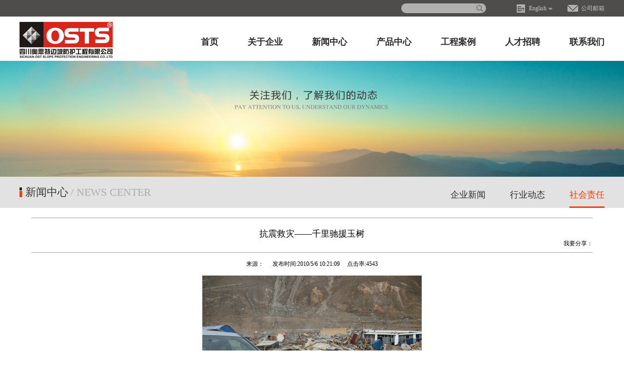

--- FILE ---
content_type: text/html; charset=utf-8
request_url: http://ostbp.com/newshow.aspx?mid=329&&id=10
body_size: 6716
content:

<!DOCTYPE html>
<html>

<script type="text/javascript">
        var url = window.location.href;
        if (url.indexOf("https") < 0) {
       url = url.replace("http:", "https:");
        window.location.replace(url);
        }
</script>

<head><meta charset="utf-8" /><meta http-equiv="X-UA-Compatible" content="IE=edge" /><meta name="viewport" content="width=device-width, initial-scale=1, maximum-scale=1, user-scalable=no" /><title>
	新闻中心 - 边坡防护工程、边坡防护网、柔性防护网、被动防护网、主动防护网、引导消能网-四川奥思特边坡防护工程有限公司【官网】
</title><meta name="renderer" content="webkit" /><meta http-equiv="Cache-Control" content="no-siteapp" /><meta name="mobile-web-app-capable" content="yes" /><meta name="apple-mobile-web-app-capable" content="yes" /><meta name="apple-mobile-web-app-status-bar-style" content="black" /><meta name="format-detection" content="telphone=no, email=no" />

     <meta name="keywords" content="四川奥思特边坡防护工程有限公司【官网】-边坡防护网-被动防护网-边坡防护-柔性防护网-帘式网-钢丝绳网-边坡防护工程行业领军企业" />
    <meta name="description" content="四川奥思特边坡防护工程有限公司是集边坡柔性防护产品设计开发、生产制造、地质勘察、咨询和施工安装为一体的高新技术企业。公司坚持以科研创新推动行业进步为己任，紧盯国际最新科技，研发了引导防护网、被动防护网、主动防护网、柔性棚洞、柔性格栅网和防风、防雪、防沙格栅等系列边坡防护产品。" />
<link type="text/css" rel="stylesheet" href="css/style.css" />
<script type="text/javascript" src="js/jquery.min.js"></script>
<script type="text/javascript" src="js/jquery.SuperSlide.2.1.1.js"></script>
<script type="text/javascript" src="js/scrollbar.js"></script>
    <script type="text/javascript" src="js/jquery.flexslider-min.js"></script>
    <script src="js/jquery.media.js"></script>
 <script type="text/javascript">



        //首页导航
        $(function () {
            $(".mainlevel:has(div)").hover(function () {
                $(this).children("div").stop(true, true).slideDown(300)
            }, function () {
                $(this).children("div").stop(true, true).slideUp(1)
            });
            $(".mainlevel li:has(div)").hover(function () {
                $(this).children("div").stop(true, true).slideDown(1)
            }, function () {
                $(this).children("div").stop(true, true).slideUp(1)
            });
});
window.onload=function(){
var type = navigator.userAgent.match(/.*Mobile.*/)?"phone":"pc";
if(type!="pc"){
$(".detailcontent").css({"width": "100%"});
$(".detailcontent img").css({"width": "100%"});
}else{
$(".detailcontent").css({"margin":"auto"});
$(".detailcontent img").css({"margin": "auto"});

//$(".detailcontent").css({"width":"700px"});
//$(".detailcontent img").css({"max-width": "700px"});

}}
</script>
<!-- ostbp.com Baidu tongji analytics --> 


<script charset="UTF-8" id="LA_COLLECT" src="//sdk.51.la/js-sdk-pro.min.js"></script>
<script>LA.init({id: "JjDN8dcRkcOr7kUN",ck: "JjDN8dcRkcOr7kUN"})</script>


</head>

<body>

<!--top-->
<div class="site">
	<div class="site-top">
		<div class="inner clearfix">
			<div class="fr clearfix">
				<div class="search fl">
                    <form action="news.aspx?mid=288" method="post">
                        <input type="text" name="key" class="inpt fl">
					<input type="submit" class="sbtn" value="">
                    </form>
					
				</div>
				<ul class="set fl clearfix">
					<li>
						<div class="language">
							<div class="selected-language en"> <a  href="http://en.ostbp.com/">English</a> <span class="down-arrow"></span> </div>
							<div class="site-language"> <a href="index.aspx" class="zh">简体中文</a> </div>
						</div>
					</li>
					<li><a href="ostemail.html"  class="email">公司邮箱</a></li>
				</ul>
			</div>
		</div>
	</div>
	<div class="site-head">
		<div class="inner clearfix">
			<div class="logo fl"><a href="index.aspx"><img src="images/logo.jpg"></a></div>
			<ul class="nav fr clearfix">
				<li class="mainlevel"><a href="index.aspx">首页</a></li>
				<li class="mainlevel"><a href="about.aspx?mid=295">关于企业</a>
<div id="sub_02">
                        <ul>
                            
                                    <li style="padding:0px;"> <a class="fa"  style="font-weight:normal " href="about.aspx?mid=295">企业介绍</a></li>
                                
                                    <li style="padding:0px;"> <a class="fa"  style="font-weight:normal " href="about.aspx?mid=296">组织机构</a></li>
                                
                                    <li style="padding:0px;"> <a class="fa"  style="font-weight:normal " href="about.aspx?mid=297">大事记</a></li>
                                
                                    <li style="padding:0px;"> <a class="fa"  style="font-weight:normal " href="about.aspx?mid=298">公司文化</a></li>
                                
                        </ul>	
                    </div></li>
				<li class="mainlevel"><a href="news.aspx?mid=288">新闻中心</a>
 <div id="Div1">
                        <ul>
                            
                                    <li style="padding:0px;"><a class="fa"  style="font-weight:normal "  href="news.aspx?mid=288">企业新闻</a></li>
                                
                                    <li style="padding:0px;"><a class="fa"  style="font-weight:normal "  href="news.aspx?mid=289">行业动态</a></li>
                                
                                    <li style="padding:0px;"><a class="fa"  style="font-weight:normal "  href="news.aspx?mid=329">社会责任</a></li>
                                
                        </ul>	
                    </div></li>
				<li class="mainlevel"><a href="product.aspx?mid=290">产品中心</a>
<div id='Div2'><ul> <li style='padding:0px;'><a class='fa' style='font-weight:normal' href='product.aspx?mid=290&&sid=3'>引导防护系统</a><div style='margin-left: 136px; display: none; top: 0;'><ul style='width:200px;height:300px;background-color:white'> <li style='padding:0px;width:300px;text-align:left'><a class='ta' style='font-weight:normal' href='productshow.aspx?mid=290&&sid=3&&tsid=8&&id=34'>覆盖式引导防护系统</a> <li style='padding:0px;width:300px;text-align:left'><a class='ta' style='font-weight:normal' href='productshow.aspx?mid=290&&sid=3&&tsid=7&&id=35'>张口式引导防护系统</a></ul></div></li> <li style='padding:0px;'><a class='fa' style='font-weight:normal' href='product.aspx?mid=290&&sid=4'>拦截系统</a><div style='margin-left: 136px; display: none; top: 0;'><ul style='width:200px;height:300px;background-color:white'> <li style='padding:0px;width:300px;text-align:left'><a class='ta' style='font-weight:normal' href='productshow.aspx?mid=290&&sid=4&&tsid=11&&id=36'>被动防护系统</a> <li style='padding:0px;width:300px;text-align:left'><a class='ta' style='font-weight:normal' href='productshow.aspx?mid=290&&sid=4&&tsid=15&&id=37'>泥石流防护网</a> <li style='padding:0px;width:300px;text-align:left'><a class='ta' style='font-weight:normal' href='productshow.aspx?mid=290&&sid=4&&tsid=9&&id=38'>柔性格栅网</a> <li style='padding:0px;width:300px;text-align:left'><a class='ta' style='font-weight:normal' href='productshow.aspx?mid=290&&sid=4&&tsid=14&&id=39'>柔性棚洞</a></ul></div></li> <li style='padding:0px;'><a class='fa' style='font-weight:normal' href='product.aspx?mid=290&&sid=5'>加固系统</a><div style='margin-left: 136px; display: none; top: 0;'><ul style='width:200px;height:300px;background-color:white'> <li style='padding:0px;width:300px;text-align:left'><a class='ta' style='font-weight:normal' href='productshow.aspx?mid=290&&sid=5&&tsid=12&&id=30'>主动防护系统</a></ul></div></li> <li style='padding:0px;'><a class='fa' style='font-weight:normal' href='product.aspx?mid=290&&sid=6'>护栏系统</a><div style='margin-left: 136px; display: none; top: 0;'><ul style='width:200px;height:300px;background-color:white'> <li style='padding:0px;width:300px;text-align:left'><a class='ta' style='font-weight:normal' href='productshow.aspx?mid=290&&sid=6&&tsid=17&&id=31'>动物保护栏栅</a> <li style='padding:0px;width:300px;text-align:left'><a class='ta' style='font-weight:normal' href='productshow.aspx?mid=290&&sid=6&&tsid=19&&id=32'>防风防沙防雪格栅</a> <li style='padding:0px;width:300px;text-align:left'><a class='ta' style='font-weight:normal' href='productshow.aspx?mid=290&&sid=6&&tsid=18&&id=33'>飞禽保护格栅</a></ul></div></li> <li style='padding:0px;'><a class='fa' style='font-weight:normal' href='product.aspx?mid=290&&sid=20'>落石勘察</a></li></ul></div></li>
				<li class="mainlevel"><a href="project.aspx?mid=299">工程案例</a>
<div id="Div3">
                        <ul>
                            
                                    <li style="padding:0px;"><a class="fa"  style="font-weight:normal "  href="project.aspx?mid=299">案例中心</a></li>
                                
                        </ul>	
                    </div></li>
				<li class="mainlevel"><a href="recruit.aspx?mid=309">人才招聘</a>
<div id="Div4">
                        <ul>
                            
                                    <li style="padding:0px;"><a class="fa"  style="font-weight:normal "  href="recruit.aspx?mid=309">人才理念</a></li>
                                
                                    <li style="padding:0px;"><a class="fa"  style="font-weight:normal "  href="recruit.aspx?mid=310">人才培养</a></li>
                                
                                    <li style="padding:0px;"><a class="fa"  style="font-weight:normal "  href="recruit.aspx?mid=311">招聘通知</a></li>
                                
                        </ul>	
                    </div></li>
				<li class="mainlevel"><a href="contact.aspx?mid=303">联系我们</a>
<!-- <div id="Div5">
                        <ul>
                            
                        </ul>	
                    </div>--!>
</li>
			</ul>
            <div class="m_nav">
				<div class="m_navBtn"><span class="burger burger-1 trans"></span><span class="burger burger-2 trans-fast"></span><span class="burger burger-3 trans"></span></div>
				<div class="m_navList" >
					<ul>
						<li><a href="index.aspx" class="menu_a">首页</a>
								
						</li>
				<li><a  class="menu_a">关于企业</a>
                    <div class="menu_b" style="display:none;">
							  
                                        <a href="about.aspx?mid=295">>企业介绍</a>
                                    
                                        <a href="about.aspx?mid=296">>组织机构</a>
                                    
                                        <a href="about.aspx?mid=297">>大事记</a>
                                    
                                        <a href="about.aspx?mid=298">>公司文化</a>
                                    
							 </div>
				</li>
				<li><a  class="menu_a">新闻中心</a>
                    <div class="menu_b" style="display:none;">
							  
                                       <a href="news.aspx?mid=288">>企业新闻</a>
                                    
                                       <a href="news.aspx?mid=289">>行业动态</a>
                                    
                                       <a href="news.aspx?mid=329"class='active'>>社会责任</a>
                                    
							 </div>
				</li>
				<li><a  class="menu_a">产品服务</a>
                    <div class="menu_b" style="display:none;">
							  
                                        <a href="product.aspx?mid=290&&sid=8">>覆盖式引导防护系统</a>
                                    
                                        <a href="product.aspx?mid=290&&sid=11">>被动防护系统</a>
                                    
                                        <a href="product.aspx?mid=290&&sid=12">>主动防护系统</a>
                                    
                                        <a href="product.aspx?mid=290&&sid=17">>动物保护栏栅</a>
                                    
                                        <a href="product.aspx?mid=290&&sid=7">>张口式引导防护系统</a>
                                    
                                        <a href="product.aspx?mid=290&&sid=15">>泥石流防护网</a>
                                    
                                        <a href="product.aspx?mid=290&&sid=19">>防风防沙防雪格栅</a>
                                    
                                        <a href="product.aspx?mid=290&&sid=18">>飞禽保护格栅</a>
                                    
                                        <a href="product.aspx?mid=290&&sid=9">>柔性格栅网</a>
                                    
                                        <a href="product.aspx?mid=290&&sid=14">>柔性棚洞</a>
                                    
							 </div>
				</li>
				<li><a  class="menu_a">工程案例</a>
                    <div class="menu_b" style="display:none;">
							  
                                        <a href="project.aspx?mid=299">>案例中心</a>
                                    
							 </div>
				</li>
				<li><a  class="menu_a">人才招聘</a>
                    <div class="menu_b" style="display:none;">
							  
                                        <a href="recruit.aspx?mid=309">>人才理念</a>
                                    
                                        <a href="recruit.aspx?mid=310">>人才培养</a>
                                    
                                        <a href="recruit.aspx?mid=311">>招聘通知</a>
                                    
							 </div>
				</li>
				<li><a class="menu_a">联系我们</a>
                    <div class="menu_b" style="display:none;">
							  
                                        <a href="contact.aspx?mid=303">>在线留言</a>
                                    
                                        <a href="contact.aspx?mid=338">>招商加盟</a>
                                    
							 </div>
				</li>
					</ul>
				</div>
		
		</div>
			<div id="menu-handler" class="menu-handler"><span class="burger burger-1 trans"></span><span class="burger burger-2 trans-fast"></span><span class="burger burger-3 trans"></span></div>
		</div>
	</div>
</div>


<script type="text/javascript">
$(function() {
	var setting = {
		//全局参数
		win_height: 0,
		win_width: 0,

	};
	setting.win_height = document.documentElement.clientHeight;
	setting.win_width = document.documentElement.clientWidth;
	$(".m_navList").css({"height": setting.win_height + "px"});
})
$(".m_navBtn").click(function() {
	if ($(this).hasClass("m_navActive")) {
		$(this).removeClass("m_navActive");
		$(".m_navList").animate({"left": "100%"});
	} else {
		$(this).addClass("m_navActive");
		$(".m_navList").animate({"left": "0"});
	}
});
$(".m_nav li .menu_b a").click(function() {
	if ($(".m_navBtn").hasClass("m_navActive")) {
		$(".m_navBtn").removeClass("m_navActive");
		$(".m_navList").animate({"left": "100%"});
		
	} else {
		$(".m_navBtn").addClass("m_navActive");
		$(".m_navList").animate({"left": "0"});
	}
});

$("div.m_navList li > a.menu_a").click(function(){
		$(this).parent().find("div.menu_b").slideToggle();
});

</script> 

<!--banner-->

    

    <!--banner-->
   <div class="ny-banner"><img src="images/news-banner.jpg" /></div>

    <!--当前位置-->
    <div class="ny-pos">
        <div class="inner clearfix">
            

<h3 class="title">新闻中心<em class="en">/ News Center</em></h3>
            <div class="menu fr">
                <ul class="clearfix">
                    
                            <li ><a href="news.aspx?mid=288">企业新闻</a></li>
                        
                            <li ><a href="news.aspx?mid=289">行业动态</a></li>
                        
                            <li class='on'><a href="news.aspx?mid=329">社会责任</a></li>
                        
                </ul>
            </div>
        </div>
    </div>

    <!--main-->
    <div class="ny-main">
        <div class="inner">
           
                                    <center>
                                        <div id="ctl00_ContentPlaceHolder1_news_ctl00_proTit">
                                            <div style="width: 96%; margin-top: 20px; height: 50px; padding-top: 20px; border-bottom: 1px solid #999;
                                                border-top: 1px solid #999;">
                                                <h2>
                                                    抗震救灾——千里驰援玉树</span></h2>
                                                <div class="share clearfix"><!-- JiaThis Button BEGIN -->
                                <div class="jiathis_style" style="float:right">
                                    <span class="jiathis_txt">我要分享：</span>
                                    <a class="jiathis_button_qzone"></a>
                                    <a class="jiathis_button_tsina"></a>
                                    <a class="jiathis_button_tqq"></a>
                                    <a class="jiathis_button_weixin"></a>
                                    <a class="jiathis_button_renren"></a>
                                    <a href="http://www.jiathis.com/share" class="jiathis jiathis_txt jiathis_separator jtico jtico_jiathis" target="_blank"></a>
                                    <a class="jiathis_counter_style"></a>
                                </div>
                                <script type="text/javascript">
                                    var jiathis_config = {
                                        url: window.location.href,
                                        summary: 2,
                                        title: "" + document.title + " #" + document.title + "#",
                                        shortUrl: false,
                                        hideMore: false
                                    }
                                </script>
                                <script type="text/javascript" src="http://v3.jiathis.com/code/jia.js" charset="utf-8"></script>
                                <!-- JiaThis Button END -->
                </div>
                                            </div>
                                            <br />
                                        </div>
                                        <div id="ctl00_ContentPlaceHolder1_news_ctl00_proInfo">
                                            <span>来源：</span>&nbsp; &nbsp; &nbsp; <span>发布时间:</span>2010/5/6 10:21:09&nbsp; &nbsp; &nbsp;<span>点击率:</span><span
                                                id="CCdiv">4542</span></div>
                                        <script language="JavaScript" type="text/javascript">
                                            ClickCount("CCdiv/news/10/11");
                                        </script>
                                    </center>
                                    <br />
                                    <!-- Baidu Button END -->
                                    <div style="word-break:break-all;"class="detailcontent">
                                   
                                    <p><img src="/upload/2016-01-06/6358767250637500007978469.jpg" style="margin: 4px auto; padding: 0px; border: 0px; color: rgb(51, 51, 51); font-family: 黑体; font-size: 14px; line-height: 24px; white-space: normal; text-align: center; display: block; background-color: rgb(255, 255, 255);"/><img src="/upload/2016-01-06/6358767250698437506565322.jpg" style="margin: 4px auto; padding: 0px; border: 0px; color: rgb(51, 51, 51); font-family: 黑体; font-size: 14px; line-height: 24px; white-space: normal; text-align: center; display: block; background-color: rgb(255, 255, 255);"/></p><p><br/></p>
                                    </div>
                                
        </div>
    </div>



<!--footer-->
<div class="footer">
	<div class="inner">
		<div class="footer-link clearfix"> <a href="news.aspx?mid=329"><i class="ico ft-01"></i><em>社会责任</em></a> <a href="video.aspx?mid=314"><i class="ico ft-02"></i><em>企业视频</em></a> <a href="download.aspx?mid=315"><i class="ico ft-03"></i><em>奥思特人</em></a> <a href="about.aspx?mid=297"><i class="ico ft-04"></i><em>奥思特20年</em></a> <a href="about.aspx?mid=331"><i class="ico ft-05"></i><em>法律声明</em></a> </div>
		<div class="footer-copy clearfix">
			<div class="record fl">
				<p>地址：成都市高新区府城大道中段88号中航城市广场A905</p>
				<p>电话：028-86916581      传真：+86-028-86916581</p>
				<p>邮箱：ost@ostbp.com </p>
				<p class="gray"><a href="https://beian.miit.gov.cn" target="_blank" style="color:#a1a1a1">蜀ICP备2024051864号-1</a> | 技术支持：<a href="http://www.mingtengnet.com" target="_blank" style="color:#a1a1a1">明腾-西部商务网</a>
<a target="_blank" title="51la网站统计" href="https://v6.51.la/land/JiOVsQjgANoBVVKu"><img src="/images/3-2.png"></a>
</p>
<script type="text/javascript">var cnzz_protocol = (("https:" == document.location.protocol) ? " https://" : " http://");document.write(unescape("%3Cspan id='cnzz_stat_icon_1258685104'%3E%3C/span%3E%3Cscript src='" + cnzz_protocol + "s11.cnzz.com/z_stat.php%3Fid%3D1258685104%26show%3Dpic' type='text/javascript'%3E%3C/script%3E"));</script>
			</div>
			<div class="lett">
				<p style="text-align: left;margin-right: 90px;">Copyright © 2015 ostbp.com, All Rights Reserved.</p>
				<p style="text-align: left;width:270px" class="gray">边坡防护工程、边坡防护网、柔性防护网、被动防护网、主动防护网、引导消能网-四川奥思特边坡防护工程有限公司【官网】  版权所有</p>
				<img src="/images/ast.png" style="height:90px;/* float: right; */">
			</div>
		</div>
	</div>
</div>

</body>
</html>

--- FILE ---
content_type: text/html; charset=utf-8
request_url: https://ostbp.com/newshow.aspx?mid=329&&id=10
body_size: 6703
content:

<!DOCTYPE html>
<html>

<script type="text/javascript">
        var url = window.location.href;
        if (url.indexOf("https") < 0) {
       url = url.replace("http:", "https:");
        window.location.replace(url);
        }
</script>

<head><meta charset="utf-8" /><meta http-equiv="X-UA-Compatible" content="IE=edge" /><meta name="viewport" content="width=device-width, initial-scale=1, maximum-scale=1, user-scalable=no" /><title>
	新闻中心 - 边坡防护工程、边坡防护网、柔性防护网、被动防护网、主动防护网、引导消能网-四川奥思特边坡防护工程有限公司【官网】
</title><meta name="renderer" content="webkit" /><meta http-equiv="Cache-Control" content="no-siteapp" /><meta name="mobile-web-app-capable" content="yes" /><meta name="apple-mobile-web-app-capable" content="yes" /><meta name="apple-mobile-web-app-status-bar-style" content="black" /><meta name="format-detection" content="telphone=no, email=no" />

     <meta name="keywords" content="四川奥思特边坡防护工程有限公司【官网】-边坡防护网-被动防护网-边坡防护-柔性防护网-帘式网-钢丝绳网-边坡防护工程行业领军企业" />
    <meta name="description" content="四川奥思特边坡防护工程有限公司是集边坡柔性防护产品设计开发、生产制造、地质勘察、咨询和施工安装为一体的高新技术企业。公司坚持以科研创新推动行业进步为己任，紧盯国际最新科技，研发了引导防护网、被动防护网、主动防护网、柔性棚洞、柔性格栅网和防风、防雪、防沙格栅等系列边坡防护产品。" />
<link type="text/css" rel="stylesheet" href="css/style.css" />
<script type="text/javascript" src="js/jquery.min.js"></script>
<script type="text/javascript" src="js/jquery.SuperSlide.2.1.1.js"></script>
<script type="text/javascript" src="js/scrollbar.js"></script>
    <script type="text/javascript" src="js/jquery.flexslider-min.js"></script>
    <script src="js/jquery.media.js"></script>
 <script type="text/javascript">



        //首页导航
        $(function () {
            $(".mainlevel:has(div)").hover(function () {
                $(this).children("div").stop(true, true).slideDown(300)
            }, function () {
                $(this).children("div").stop(true, true).slideUp(1)
            });
            $(".mainlevel li:has(div)").hover(function () {
                $(this).children("div").stop(true, true).slideDown(1)
            }, function () {
                $(this).children("div").stop(true, true).slideUp(1)
            });
});
window.onload=function(){
var type = navigator.userAgent.match(/.*Mobile.*/)?"phone":"pc";
if(type!="pc"){
$(".detailcontent").css({"width": "100%"});
$(".detailcontent img").css({"width": "100%"});
}else{
$(".detailcontent").css({"margin":"auto"});
$(".detailcontent img").css({"margin": "auto"});

//$(".detailcontent").css({"width":"700px"});
//$(".detailcontent img").css({"max-width": "700px"});

}}
</script>
<!-- ostbp.com Baidu tongji analytics --> 


<script charset="UTF-8" id="LA_COLLECT" src="//sdk.51.la/js-sdk-pro.min.js"></script>
<script>LA.init({id: "JjDN8dcRkcOr7kUN",ck: "JjDN8dcRkcOr7kUN"})</script>


</head>

<body>

<!--top-->
<div class="site">
	<div class="site-top">
		<div class="inner clearfix">
			<div class="fr clearfix">
				<div class="search fl">
                    <form action="news.aspx?mid=288" method="post">
                        <input type="text" name="key" class="inpt fl">
					<input type="submit" class="sbtn" value="">
                    </form>
					
				</div>
				<ul class="set fl clearfix">
					<li>
						<div class="language">
							<div class="selected-language en"> <a  href="http://en.ostbp.com/">English</a> <span class="down-arrow"></span> </div>
							<div class="site-language"> <a href="index.aspx" class="zh">简体中文</a> </div>
						</div>
					</li>
					<li><a href="ostemail.html"  class="email">公司邮箱</a></li>
				</ul>
			</div>
		</div>
	</div>
	<div class="site-head">
		<div class="inner clearfix">
			<div class="logo fl"><a href="index.aspx"><img src="images/logo.jpg"></a></div>
			<ul class="nav fr clearfix">
				<li class="mainlevel"><a href="index.aspx">首页</a></li>
				<li class="mainlevel"><a href="about.aspx?mid=295">关于企业</a>
<div id="sub_02">
                        <ul>
                            
                                    <li style="padding:0px;"> <a class="fa"  style="font-weight:normal " href="about.aspx?mid=295">企业介绍</a></li>
                                
                                    <li style="padding:0px;"> <a class="fa"  style="font-weight:normal " href="about.aspx?mid=296">组织机构</a></li>
                                
                                    <li style="padding:0px;"> <a class="fa"  style="font-weight:normal " href="about.aspx?mid=297">大事记</a></li>
                                
                                    <li style="padding:0px;"> <a class="fa"  style="font-weight:normal " href="about.aspx?mid=298">公司文化</a></li>
                                
                        </ul>	
                    </div></li>
				<li class="mainlevel"><a href="news.aspx?mid=288">新闻中心</a>
 <div id="Div1">
                        <ul>
                            
                                    <li style="padding:0px;"><a class="fa"  style="font-weight:normal "  href="news.aspx?mid=288">企业新闻</a></li>
                                
                                    <li style="padding:0px;"><a class="fa"  style="font-weight:normal "  href="news.aspx?mid=289">行业动态</a></li>
                                
                                    <li style="padding:0px;"><a class="fa"  style="font-weight:normal "  href="news.aspx?mid=329">社会责任</a></li>
                                
                        </ul>	
                    </div></li>
				<li class="mainlevel"><a href="product.aspx?mid=290">产品中心</a>
<div id='Div2'><ul> <li style='padding:0px;'><a class='fa' style='font-weight:normal' href='product.aspx?mid=290&&sid=3'>引导防护系统</a><div style='margin-left: 136px; display: none; top: 0;'><ul style='width:200px;height:300px;background-color:white'> <li style='padding:0px;width:300px;text-align:left'><a class='ta' style='font-weight:normal' href='productshow.aspx?mid=290&&sid=3&&tsid=8&&id=34'>覆盖式引导防护系统</a> <li style='padding:0px;width:300px;text-align:left'><a class='ta' style='font-weight:normal' href='productshow.aspx?mid=290&&sid=3&&tsid=7&&id=35'>张口式引导防护系统</a></ul></div></li> <li style='padding:0px;'><a class='fa' style='font-weight:normal' href='product.aspx?mid=290&&sid=4'>拦截系统</a><div style='margin-left: 136px; display: none; top: 0;'><ul style='width:200px;height:300px;background-color:white'> <li style='padding:0px;width:300px;text-align:left'><a class='ta' style='font-weight:normal' href='productshow.aspx?mid=290&&sid=4&&tsid=11&&id=36'>被动防护系统</a> <li style='padding:0px;width:300px;text-align:left'><a class='ta' style='font-weight:normal' href='productshow.aspx?mid=290&&sid=4&&tsid=15&&id=37'>泥石流防护网</a> <li style='padding:0px;width:300px;text-align:left'><a class='ta' style='font-weight:normal' href='productshow.aspx?mid=290&&sid=4&&tsid=9&&id=38'>柔性格栅网</a> <li style='padding:0px;width:300px;text-align:left'><a class='ta' style='font-weight:normal' href='productshow.aspx?mid=290&&sid=4&&tsid=14&&id=39'>柔性棚洞</a></ul></div></li> <li style='padding:0px;'><a class='fa' style='font-weight:normal' href='product.aspx?mid=290&&sid=5'>加固系统</a><div style='margin-left: 136px; display: none; top: 0;'><ul style='width:200px;height:300px;background-color:white'> <li style='padding:0px;width:300px;text-align:left'><a class='ta' style='font-weight:normal' href='productshow.aspx?mid=290&&sid=5&&tsid=12&&id=30'>主动防护系统</a></ul></div></li> <li style='padding:0px;'><a class='fa' style='font-weight:normal' href='product.aspx?mid=290&&sid=6'>护栏系统</a><div style='margin-left: 136px; display: none; top: 0;'><ul style='width:200px;height:300px;background-color:white'> <li style='padding:0px;width:300px;text-align:left'><a class='ta' style='font-weight:normal' href='productshow.aspx?mid=290&&sid=6&&tsid=17&&id=31'>动物保护栏栅</a> <li style='padding:0px;width:300px;text-align:left'><a class='ta' style='font-weight:normal' href='productshow.aspx?mid=290&&sid=6&&tsid=19&&id=32'>防风防沙防雪格栅</a> <li style='padding:0px;width:300px;text-align:left'><a class='ta' style='font-weight:normal' href='productshow.aspx?mid=290&&sid=6&&tsid=18&&id=33'>飞禽保护格栅</a></ul></div></li> <li style='padding:0px;'><a class='fa' style='font-weight:normal' href='product.aspx?mid=290&&sid=20'>落石勘察</a></li></ul></div></li>
				<li class="mainlevel"><a href="project.aspx?mid=299">工程案例</a>
<div id="Div3">
                        <ul>
                            
                                    <li style="padding:0px;"><a class="fa"  style="font-weight:normal "  href="project.aspx?mid=299">案例中心</a></li>
                                
                        </ul>	
                    </div></li>
				<li class="mainlevel"><a href="recruit.aspx?mid=309">人才招聘</a>
<div id="Div4">
                        <ul>
                            
                                    <li style="padding:0px;"><a class="fa"  style="font-weight:normal "  href="recruit.aspx?mid=309">人才理念</a></li>
                                
                                    <li style="padding:0px;"><a class="fa"  style="font-weight:normal "  href="recruit.aspx?mid=310">人才培养</a></li>
                                
                                    <li style="padding:0px;"><a class="fa"  style="font-weight:normal "  href="recruit.aspx?mid=311">招聘通知</a></li>
                                
                        </ul>	
                    </div></li>
				<li class="mainlevel"><a href="contact.aspx?mid=303">联系我们</a>
<!-- <div id="Div5">
                        <ul>
                            
                        </ul>	
                    </div>--!>
</li>
			</ul>
            <div class="m_nav">
				<div class="m_navBtn"><span class="burger burger-1 trans"></span><span class="burger burger-2 trans-fast"></span><span class="burger burger-3 trans"></span></div>
				<div class="m_navList" >
					<ul>
						<li><a href="index.aspx" class="menu_a">首页</a>
								
						</li>
				<li><a  class="menu_a">关于企业</a>
                    <div class="menu_b" style="display:none;">
							  
                                        <a href="about.aspx?mid=295">>企业介绍</a>
                                    
                                        <a href="about.aspx?mid=296">>组织机构</a>
                                    
                                        <a href="about.aspx?mid=297">>大事记</a>
                                    
                                        <a href="about.aspx?mid=298">>公司文化</a>
                                    
							 </div>
				</li>
				<li><a  class="menu_a">新闻中心</a>
                    <div class="menu_b" style="display:none;">
							  
                                       <a href="news.aspx?mid=288">>企业新闻</a>
                                    
                                       <a href="news.aspx?mid=289">>行业动态</a>
                                    
                                       <a href="news.aspx?mid=329"class='active'>>社会责任</a>
                                    
							 </div>
				</li>
				<li><a  class="menu_a">产品服务</a>
                    <div class="menu_b" style="display:none;">
							  
                                        <a href="product.aspx?mid=290&&sid=8">>覆盖式引导防护系统</a>
                                    
                                        <a href="product.aspx?mid=290&&sid=11">>被动防护系统</a>
                                    
                                        <a href="product.aspx?mid=290&&sid=12">>主动防护系统</a>
                                    
                                        <a href="product.aspx?mid=290&&sid=17">>动物保护栏栅</a>
                                    
                                        <a href="product.aspx?mid=290&&sid=7">>张口式引导防护系统</a>
                                    
                                        <a href="product.aspx?mid=290&&sid=15">>泥石流防护网</a>
                                    
                                        <a href="product.aspx?mid=290&&sid=19">>防风防沙防雪格栅</a>
                                    
                                        <a href="product.aspx?mid=290&&sid=18">>飞禽保护格栅</a>
                                    
                                        <a href="product.aspx?mid=290&&sid=9">>柔性格栅网</a>
                                    
                                        <a href="product.aspx?mid=290&&sid=14">>柔性棚洞</a>
                                    
							 </div>
				</li>
				<li><a  class="menu_a">工程案例</a>
                    <div class="menu_b" style="display:none;">
							  
                                        <a href="project.aspx?mid=299">>案例中心</a>
                                    
							 </div>
				</li>
				<li><a  class="menu_a">人才招聘</a>
                    <div class="menu_b" style="display:none;">
							  
                                        <a href="recruit.aspx?mid=309">>人才理念</a>
                                    
                                        <a href="recruit.aspx?mid=310">>人才培养</a>
                                    
                                        <a href="recruit.aspx?mid=311">>招聘通知</a>
                                    
							 </div>
				</li>
				<li><a class="menu_a">联系我们</a>
                    <div class="menu_b" style="display:none;">
							  
                                        <a href="contact.aspx?mid=303">>在线留言</a>
                                    
                                        <a href="contact.aspx?mid=338">>招商加盟</a>
                                    
							 </div>
				</li>
					</ul>
				</div>
		
		</div>
			<div id="menu-handler" class="menu-handler"><span class="burger burger-1 trans"></span><span class="burger burger-2 trans-fast"></span><span class="burger burger-3 trans"></span></div>
		</div>
	</div>
</div>


<script type="text/javascript">
$(function() {
	var setting = {
		//全局参数
		win_height: 0,
		win_width: 0,

	};
	setting.win_height = document.documentElement.clientHeight;
	setting.win_width = document.documentElement.clientWidth;
	$(".m_navList").css({"height": setting.win_height + "px"});
})
$(".m_navBtn").click(function() {
	if ($(this).hasClass("m_navActive")) {
		$(this).removeClass("m_navActive");
		$(".m_navList").animate({"left": "100%"});
	} else {
		$(this).addClass("m_navActive");
		$(".m_navList").animate({"left": "0"});
	}
});
$(".m_nav li .menu_b a").click(function() {
	if ($(".m_navBtn").hasClass("m_navActive")) {
		$(".m_navBtn").removeClass("m_navActive");
		$(".m_navList").animate({"left": "100%"});
		
	} else {
		$(".m_navBtn").addClass("m_navActive");
		$(".m_navList").animate({"left": "0"});
	}
});

$("div.m_navList li > a.menu_a").click(function(){
		$(this).parent().find("div.menu_b").slideToggle();
});

</script> 

<!--banner-->

    

    <!--banner-->
   <div class="ny-banner"><img src="images/news-banner.jpg" /></div>

    <!--当前位置-->
    <div class="ny-pos">
        <div class="inner clearfix">
            

<h3 class="title">新闻中心<em class="en">/ News Center</em></h3>
            <div class="menu fr">
                <ul class="clearfix">
                    
                            <li ><a href="news.aspx?mid=288">企业新闻</a></li>
                        
                            <li ><a href="news.aspx?mid=289">行业动态</a></li>
                        
                            <li class='on'><a href="news.aspx?mid=329">社会责任</a></li>
                        
                </ul>
            </div>
        </div>
    </div>

    <!--main-->
    <div class="ny-main">
        <div class="inner">
           
                                    <center>
                                        <div id="ctl00_ContentPlaceHolder1_news_ctl00_proTit">
                                            <div style="width: 96%; margin-top: 20px; height: 50px; padding-top: 20px; border-bottom: 1px solid #999;
                                                border-top: 1px solid #999;">
                                                <h2>
                                                    抗震救灾——千里驰援玉树</span></h2>
                                                <div class="share clearfix"><!-- JiaThis Button BEGIN -->
                                <div class="jiathis_style" style="float:right">
                                    <span class="jiathis_txt">我要分享：</span>
                                    <a class="jiathis_button_qzone"></a>
                                    <a class="jiathis_button_tsina"></a>
                                    <a class="jiathis_button_tqq"></a>
                                    <a class="jiathis_button_weixin"></a>
                                    <a class="jiathis_button_renren"></a>
                                    <a href="http://www.jiathis.com/share" class="jiathis jiathis_txt jiathis_separator jtico jtico_jiathis" target="_blank"></a>
                                    <a class="jiathis_counter_style"></a>
                                </div>
                                <script type="text/javascript">
                                    var jiathis_config = {
                                        url: window.location.href,
                                        summary: 2,
                                        title: "" + document.title + " #" + document.title + "#",
                                        shortUrl: false,
                                        hideMore: false
                                    }
                                </script>
                                <script type="text/javascript" src="http://v3.jiathis.com/code/jia.js" charset="utf-8"></script>
                                <!-- JiaThis Button END -->
                </div>
                                            </div>
                                            <br />
                                        </div>
                                        <div id="ctl00_ContentPlaceHolder1_news_ctl00_proInfo">
                                            <span>来源：</span>&nbsp; &nbsp; &nbsp; <span>发布时间:</span>2010/5/6 10:21:09&nbsp; &nbsp; &nbsp;<span>点击率:</span><span
                                                id="CCdiv">4543</span></div>
                                        <script language="JavaScript" type="text/javascript">
                                            ClickCount("CCdiv/news/10/11");
                                        </script>
                                    </center>
                                    <br />
                                    <!-- Baidu Button END -->
                                    <div style="word-break:break-all;"class="detailcontent">
                                   
                                    <p><img src="/upload/2016-01-06/6358767250637500007978469.jpg" style="margin: 4px auto; padding: 0px; border: 0px; color: rgb(51, 51, 51); font-family: 黑体; font-size: 14px; line-height: 24px; white-space: normal; text-align: center; display: block; background-color: rgb(255, 255, 255);"/><img src="/upload/2016-01-06/6358767250698437506565322.jpg" style="margin: 4px auto; padding: 0px; border: 0px; color: rgb(51, 51, 51); font-family: 黑体; font-size: 14px; line-height: 24px; white-space: normal; text-align: center; display: block; background-color: rgb(255, 255, 255);"/></p><p><br/></p>
                                    </div>
                                
        </div>
    </div>



<!--footer-->
<div class="footer">
	<div class="inner">
		<div class="footer-link clearfix"> <a href="news.aspx?mid=329"><i class="ico ft-01"></i><em>社会责任</em></a> <a href="video.aspx?mid=314"><i class="ico ft-02"></i><em>企业视频</em></a> <a href="download.aspx?mid=315"><i class="ico ft-03"></i><em>奥思特人</em></a> <a href="about.aspx?mid=297"><i class="ico ft-04"></i><em>奥思特20年</em></a> <a href="about.aspx?mid=331"><i class="ico ft-05"></i><em>法律声明</em></a> </div>
		<div class="footer-copy clearfix">
			<div class="record fl">
				<p>地址：成都市高新区府城大道中段88号中航城市广场A905</p>
				<p>电话：028-86916581      传真：+86-028-86916581</p>
				<p>邮箱：ost@ostbp.com </p>
				<p class="gray"><a href="https://beian.miit.gov.cn" target="_blank" style="color:#a1a1a1">蜀ICP备2024051864号-1</a> | 技术支持：<a href="http://www.mingtengnet.com" target="_blank" style="color:#a1a1a1">明腾-西部商务网</a>
<a target="_blank" title="51la网站统计" href="https://v6.51.la/land/JiOVsQjgANoBVVKu"><img src="/images/3-2.png"></a>
</p>
<script type="text/javascript">var cnzz_protocol = (("https:" == document.location.protocol) ? " https://" : " http://");document.write(unescape("%3Cspan id='cnzz_stat_icon_1258685104'%3E%3C/span%3E%3Cscript src='" + cnzz_protocol + "s11.cnzz.com/z_stat.php%3Fid%3D1258685104%26show%3Dpic' type='text/javascript'%3E%3C/script%3E"));</script>
			</div>
			<div class="lett">
				<p style="text-align: left;margin-right: 90px;">Copyright © 2015 ostbp.com, All Rights Reserved.</p>
				<p style="text-align: left;width:270px" class="gray">边坡防护工程、边坡防护网、柔性防护网、被动防护网、主动防护网、引导消能网-四川奥思特边坡防护工程有限公司【官网】  版权所有</p>
				<img src="/images/ast.png" style="height:90px;/* float: right; */">
			</div>
		</div>
	</div>
</div>

</body>
</html>

--- FILE ---
content_type: text/css
request_url: https://ostbp.com/css/style.css
body_size: 9570
content:
@charset "utf-8";
/* CSS Document */


body { font-size: 12px; font-family: "microsoft yahei"; color: #000; background: #fff; }
html { font-size: 100%; -webkit-text-size-adjust: 100%; -ms-text-size-adjust: 100%; }
input, select, textarea { vertical-align: middle; outline:none; border:0; }
h1, h2, h3, h4, h5, h6{font-weight:normal;}
img { border: 0; }
ul, li, ol, dl, dt {list-style: none;}
a { text-decoration: none; outline: none; color:#2b2b2b; }
a:hover{ color:#ff5e3e;}
* { padding: 0px; margin: 0px; }
.fl { float: left; }
.fr { float: right; }
.clearfix:after { clear: both; content: ' '; display: block; font-size: 0; line-height: 0; visibility: hidden; width: 0; height: 0; }
.inner { width: 1200px; margin: 0px auto; }


/***index***/
.site{ width:100%; height:125px; position:fixed; left:0; top:0; z-index:101;}
.site-top{ background:#4f4c4c; height:20px; padding:7px 0;}
.site-top .search{ background:#b1b1b1; width:163px; height:20px; padding:0 0 0 11px; border-radius:20px;}
.site-top .search .inpt{ background:none; height:20px; line-height:20px; color:#717171; width:140px;}
.site-top .search .sbtn{ background:url(../images/srhIco.jpg) no-repeat 3px center; width:23px; height:20px; font-size:0;  text-indent:-9999px; border:0; cursor:pointer;}
.site-top .set{ padding-left:28px;}
.site-top .set li{ float:left; margin-left:25px; line-height:20px;  position:relative;}
.site-top .set li a{ color:#cbcbcb;}
.site-top .set li .email{ background:url(../images/email.png) no-repeat left center; padding-left:28px;}
.m_nav{ display:none;}



.nav ul .mainlevel { float:left; height:52px; position:relative;}
.nav ul .mainlevel:hover {color:#ff3c00;}
.nav ul .mainlevel:hover .nav-a{ color:#ffe4bc;}
.mainlevel div { height:auto; position:absolute; display:none; top: 125px; width: 130px; font-size:14px; z-index:999;   margin-left: -28px;}
.mainlevel div ul { overflow:hidden; text-align:center; display:block; width:150px;  font-size:16px;}
.mainlevel div ul  a {  height: 35px; line-height:35px;color:#373737; display:inline-block; padding: 0 35px; font-weight:normal }
/*.mainlevel div ul  a:hover { color:white; background-color:#e21001}*/
.mainlevel div ul  li:hover {  background-color:#e21001}
.mainlevel div ul  li:hover .fa{ color:white;}
.mainlevel div ul  li div li:hover {  background-color:#e21001}
.mainlevel div ul  li div li:hover .ta{ color:white;}
.mainlevel div ul  li { text-align: left; padding:0px;  color: #373737;
  background: #fff;
  border-bottom: 1px solid #ebebeb;
  border-left: 1px solid #ebebeb;
  border-right: 1px solid #ebebeb;
  height: 46px;
  line-height: 46px;
  min-width:136px;
  margin-left:-7px;
  }



.language .selected-language { height:20px; line-height:20px; padding:0 5px 0 35px; }
.language .selected-language.zh { background:url(../images/zh.png) no-repeat 10px center;}
.language .selected-language.en { background:url(../images/En.png) no-repeat 10px center;}
.language .selected-language .down-arrow { display:inline-block; width:0; height:0; vertical-align:middle; border-top:5px solid #949494; border-left:5px solid #4f4c4c; border-right:5px solid #4f4c4c; }
.language .site-language { background:#4f4c4c; min-width:95px; padding-top:5px; text-align:left; position:absolute; left:0; top:20px; display:none; }
.language .site-language a { padding-left:35px; height:24px; line-height:24px;  display:block;}
.language .site-language a.en { background:url(../images/En.png) no-repeat 10px center;  }
.language .site-language a.zh { background:url(../images/zh.png) no-repeat 10px center; }
.language:hover .site-language { display:block; }
.language:hover .down-arrow { transition:.5s; -o-transform:rotate(-180deg); -moz-transform:rotate(-180deg); -webkit-transform:rotate(-180deg); transform:rotate(-180deg); border-left:5px solid #4f4c4c; border-right:5px solid #4f4c4c;}


.site-head{background-color:#fff;  height:91px; width:100%; }
.site-head .logo{ padding:11px 0 0 0;}
.site-head .nav{ float: right; display:block; font:18px/1.4 "microsoft yahei"; padding-top:40px; height:42px;}
.site-head .nav li{ float:left; padding-left:60px; height:50px}
.site-head .nav a{ font-weight:bold;}



.navbox { background-color: #f8f6f4; padding: 75px 0px 22px; width: 100%; position: relative; z-index: 100; display: none;}
.navMobile dd { display: block; width: 100%; }
.navMobile dd p a{ text-transform: uppercase; font-size: 16px;}
.navMobile dd a { display: block; padding: 14px 0px 14px 5%; line-height: 1.4; font-size: 14px; color: #434343; }
.navMobile dd a:hover, .navMobile dd a.cur { background-color: #3c669c; color: #fff; }
.navMobile dd a:active { background-color: #5aaeeb; color: #fff; }
.navMobile dd .msubnav { background-color: #fff; display: none; }
.navMobile dd .msubnav a { color: #7e7e7e; }
.navMobile dd .msubnav a:hover { background-color: #e6e6e6; }



.banner{ position:relative; margin-top:125px; } 
.banner .slide { position:relative; }
.banner .slides  li { display: none; -webkit-backface-visibility: hidden; list-style-type: none; } 
.banner .slides  li img { width: 100%; display: block; }
.banner .flex-direction-nav { display:none;}
.banner .flex-control-paging { text-align:center; width:100%; position:absolute; left:0; bottom:15px; z-index:1;}
.banner .flex-control-paging li { display:inline-block; margin:0 3px;}
.banner .flex-control-paging li a { background:#e9e9e9; width:22px; height:5px; display:inline-block; text-indent:-9000px; cursor:pointer; vertical-align:bottom;}
.banner .flex-control-paging li a.flex-active { background:#eb3d00; width:34px; height:9px;}



.main-cont{ padding:32px 0 49px 0;}
.main-title{ height:25px; position:relative;}
.main-title .title{ background:url(../images/titleBg.jpg) no-repeat left center; padding-left:15px; font-size:14px; font-weight:normal; float:left;}
.main-title .title .en{ color:#8a8a8a; font-style:normal; padding-left:5px;}
.main-title .more{ background:#a5a5a5; width:53px; height:19px; line-height:19px; padding-left:10px;color:#fff; display:block; text-transform:uppercase; position:relative; border-radius:15px; position:absolute; right:0; top:3px;}
.main-title .more .ico{content:''; height:0; width:0; display:block; border:4px transparent solid; border-right-width:0; border-left-color:#fff; position:absolute; top:5px; right:7px;}


.picture{ width:285px; float:left;}
.picture-cont{ width:285px; height:224px; position:relative; margin-top:25px;}
.picture-cont .bg{ background:#000; width:100%; height:38px; position:absolute; left:0; bottom:0; z-index:1; filter:alpha(opacity=70); opacity:0.7; -moz-opacity:0.70;}
.picture-cont .hd{ position:absolute; bottom:14px; right:5px; z-index:10;}
.picture-cont .hd li{ background:#c3bfbf; float:left; width:8px; height:8px; margin-right:5px; cursor:pointer; font-size:0; text-indent:-9999px; border-radius:50%;}
.picture-cont .hd li.on{ background:#ef450d; color:#fff;}
.picture-cont .bd li{ width:100%; height:100%; float:left; overflow:hidden; position:relative; }
.picture-cont .bd li .pic{ width:285px; height:226px; display:block; }
.picture-cont .bd li .title{  width:70%; height:38px; line-height:38px; overflow:hidden; text-align:left; color:#fff; padding-left:7px; position:absolute; bottom:0; left:0; z-index:1;  white-space:nowrap; text-overflow:ellipsis;}



.Comp{ width:570px; margin-left:60px; display:inline-block; float:left;}
.Comp-list{ margin-top:10px;}
.Comp-list li{ font:14px/36px "微软雅黑"; height:36px; overflow:hidden; vertical-align:middle; padding-left:10px; position:relative;}
.Comp-list li span{ color:#757575; float:right;}
.Comp-list li:before{content:''; background:#7b7b7b; width:3px; height:3px; position:absolute; left:0; top:15px;}


.Scope{ width:227px; float:right;}
.Scope-ul{ position:relative; margin-left:-15px; margin-top:10px;}
.Scope-ul li{ float:left; width:106px; height:106px; text-align:center; margin:14px 0 0 15px; position:relative;}
.Scope-ul li a{ background:#929292; width:100%; height:100%; display:block; border-radius:5px;}
.Scope-ul li a:hover{ background:#eb3d00;}
.Scope-ul li .tit{ width:100%; font-size:14px; color:#fff; font-weight:normal; position:absolute; top:70px; left:0;}
.Scope-ul li .ico{ background:url(../images/scope-ico.png) no-repeat; display:inline-block;}
.Scope-ul li .sc-01{ background-position:0 0; width:45px; height:45px; margin-top:17px;}
.Scope-ul li .sc-02{ background-position:-124px -5px; width:41px; height:41px; margin-top:22px;}
.Scope-ul li .sc-03{ background-position:-1px -122px; width:43px; height:43px; margin-top:19px;}
.Scope-ul li .sc-04{ background-position:-128px -119px; width:32px; height:44px; margin-top:16px;}


.typeIbox{ background:#ebebeb; padding:53px 0;}
.typeIbox li{ float:left; width:285px; margin-left:20px;}
.typeIbox li:first-child{ margin:0;}
.typeIbox li .img{ width:285px; height:198px;}
.typeIbox li .img img{ width:100%; height:100%; display:block;}
.typeIbox li .t{ font-size:18px; padding-top:13px; height:28px; line-height:28px; overflow:hidden; color:#000;}
.typeIbox li .c{ color:#2f2f2f; font-family:"微软雅黑"; height:20px; line-height:20px; overflow:hidden;}


.footer{ background:#353535; padding:75px 0;}
.footer-link{ padding-bottom:37px; border-bottom:1px #626262 solid;}
.footer-link a{ display:block; float:left; width:267px; }
.footer-link a:last-child{ width:132px; text-align:right;}
.footer-link a em{ font-style:normal; font-size:18px; color:#dfdfdf; line-height:30px; padding-bottom:5px; display:inline-block;}
.footer-link a .ico{ background:url(../images/footer-ico.png) no-repeat; display:inline-block; vertical-align:middle; margin-right:10px;}
.footer-link a .ft-01{ background-position:0 0; width:36px; height:34px;}
.footer-link a .ft-02{ background-position:-99px 0; width:36px; height:36px;}
.footer-link a .ft-03{ background-position:-201px 0; width:32px; height:32px;}
.footer-link a .ft-04{ background-position:-299px 0; width:34px; height:27px;}
.footer-link a .ft-05{ background-position:-403px 0; width:27px; height:31px;}
.footer-link a:hover em{ color:#ff5e3e; border-bottom:1px #c14d36 solid;}
.footer-link a:hover .ft-01{ background-position:0 -39px; }
.footer-link a:hover .ft-02{ background-position:-99px -39px; }
.footer-link a:hover .ft-03{ background-position:-201px -39px; }
.footer-link a:hover .ft-04{ background-position:-299px -39px; }
.footer-link a:hover .ft-05{ background-position:-403px -39px;}
.footer-copy{ padding-top:30px; color:#fff; line-height:24px;}
.footer-copy .lett{   width: 370px;float:right; text-align:right;}
.footer-copy .lett  img{ width:90px; height:90px;  margin-top: -150px;
  padding-bottom: 15px;}
.footer-copy .gray{ color:#a1a1a1;}



/**内页**/
.ny-main{ padding-bottom:50px;}
.ny-banner{ width:100%; margin-top:125px;}
.ny-banner img{ width:100%; display:block;}


.ny-pos{ background:#e2e2e2;  height:47px; padding:17px 0 0 0; position:relative; z-index:10;}
.ny-pos .title{ background:url(../images/titleBg.jpg) no-repeat left center; font-size:22px; color:#363636; padding-left:12px; float:left; line-height:30px;}
.ny-pos .title .en{ color:#ababab; font-style:normal; text-transform:uppercase; padding-left:5px;}
.ny-pos .menu li{ float:left; margin-left:50px; height:47px; display:inline-block; position:relative; font-size:18px;}
.ny-pos .menu li a{ line-height:40px; display:block; padding-bottom:4px;}
.ny-pos .menu li.on a, .ny-pos .menu li a:hover{border-bottom:3px #ff3c00 solid; color:#ff3c00;}
.ny-pos .menu li.on .down{  border-top:5px solid #ff3c00;}
.ny-pos .menu li .down{display:inline-block; width:0; height:0; vertical-align:5px; margin-left:10px; border-top:5px solid #8b8b8b; border-left:5px solid #e2e2e2; border-right:5px solid #e2e2e2; }
.ny-pos .menu li .menuSub{ background:#fff; width:120px; text-align:center; padding:10px 0; position:absolute; top:47px; border:1px #ff3c00 solid; display:none;}
.ny-pos .menu li.on .menuSub a{line-height:30px; color:#303030; font-size:13px; padding:0; font-family:"微软雅黑"; border:0; text-align:left; padding-left:5px }
.ny-pos .menu li.on .menuSub a:hover{ color:#ff1200;}


.ny-product{ margin-left:-20px; position:relative; padding-top:5px;}
.ny-product li{ width:250px; float:left; position:relative; margin:36px 0 0 20px; text-align:center;}
.ny-product li .pic{ width:250px; height:170px; display:block;}
.ny-product li .bg{ background:#000; width:100%; height:36px; position:absolute; left:0; bottom:0; z-index:1; filter:alpha(opacity=50); opacity:0.5; -moz-opacity:0.50;}
.ny-product li .tit{ width:100%; height:36px; font:14px/36px "微软雅黑"; color:#fff; position:absolute; left:0; bottom:0; z-index:2;}


.ny-about{ font:14px/24px "微软雅黑"; color:#535353; padding:45px 0; }
.ny-about-img{ width:1200px; height:350px; overflow:hidden; position:relative;  }
.ny-about-img .hd{ display:none;}
.ny-about-img .bd{ position:relative; height:100%; height:350px; overflow:hidden; }
.ny-about-img .bd li{ width:100%; height:350px; float:left;}
.ny-about-img .bd li img{ width:1200px; height:350px; display:block;  }
.ny-about-img .arrow{ background:url(../images/ab-arrow.png) no-repeat; display:block; width:48px; height:48px; position:absolute; top:50%; margin-top:-24px; z-index:1;}	
.ny-about-img .prev{ background-position:0 0; left:50px;}
.ny-about-img .next{ background-position:-52px 0; right:50px;}



.ny-news li{ width:100%; overflow:hidden; padding-top:35px;}
.ny-news li .date{ background:#a6a6a6; width:67px; min-height:112px; padding:0 11px; text-align:center; color:#fff; font-family:"microsoft yahei"; float:left;}
.ny-news li .date .day{font-size:36px; display:block; line-height:59px; border-bottom:1px #cecece solid;}
.ny-news li .date .month{ font-size:18px; height:52px; display:block; line-height:52px;}
.ny-news li .date .month .cn{ font-size:14px; font-style:normal;}
.ny-news li .con{ width:735px; min-height:140px; position:relative; float:right;}
.ny-news li .con-txt{ font:14px/24px "微软雅黑"; color:#787878; padding-top:10px; max-height:72px; overflow:hidden;}
.ny-news li .con-name{ font-size:18px; height:24px; line-height:24px; color:#ff1200; overflow:hidden; /*white-space:nowrap;*/ text-overflow:ellipsis;}
.ny-news li .con-name a{ color:#202020; display:inline-block; }
.ny-news li .cont-more{ position:absolute; right:0; bottom:0;}
.ny-news li .cont-more a{ background:#f7f7f7; width:133px; height:35px; text-align:center; display:block; font:14px/35px "微软雅黑"; color:#3e3e3e; text-align:center; border:1px #9f9f9f solid;}
.ny-news li .cont-more a:hover{ background:#fff; color:#ff3c00; border-color:#ff3c00;}
.ny-news li .item-img{ width:250px; height:170px; float:left;}
.ny-news li .item-img img{ width:100%; height:100%; display:block;}
.ny-news li .item-info{ width:860px; float:right; padding-top:21px; border-top:1px #a6a6a6 solid;}
.ny-news li .item-info:hover{ border-color:#ff3c00; }
.ny-news li .item-info:hover .con-name a{ color:#ff3c00; }
.ny-news li .item-info:hover .date{ background:#ff3c00;}


.re-head{ padding:35px 0;}
.re-head .srh .inpt{ background:#ededed; width:278px; padding-left:29px; height:37px; font:14px/37px "微软雅黑"; border:0; color:#878787;}
.re-head .srh .sbtn{ background:#ca1818; width:57px; height:37px; color:#fff; text-align:center; font:14px/37px "microsoft yahei"; cursor:pointer;}
.re-head .del{ padding-left:10px; display:inline-block; line-height:37px; color:#656565;}
.re-head .del .red{ color:#ca1818; }

.re-cont-hd{ background:#d2d2d2; height:42px; line-height:42px; position:relative; padding-left:30px; color:#656565; font-family:"microsoft yahei"; cursor:pointer; border-bottom:1px #f2f2f2 solid;}
.re-cont-hd .tit{ font-size:18px; float:left;}
.re-cont-hd .city{ margin-left:10px; float:left; border-left:1px #656565 solid; padding-left:10px; line-height:16px; display:inline-block; margin-top:15px; font-size:14px;}
.re-cont-hd .apply{ font-size:14px; color:#393939; position:absolute; right:65px;}
.re-cont-hd .arrow{ background:url(../images/re-arrow.png) no-repeat; background-position:0 -30px; width:27px; height:27px; display:block; position:absolute; right:14px; top:7px;}
.re-cont-hd.on{ background:#163769; color:#fff;}
.re-cont-hd.on .apply{ color:#fff; }
.re-cont-hd.on .arrow{ background-position:0 0;}
.re-cont-bd{ background:#f2f2f2; display:none;}
.re-cont-bd .r-item{ padding:10px 0; border-bottom:1px #dddddd solid;}
.re-cont-bd .r-item li{ float:left; width:370px; padding-left:30px; vertical-align:middle; font:14px/36px "微软雅黑"; color:#767676;}
.re-cont-bd .r-item li label{ color:#b11515;}
.re-cont-bd .r-inner{ padding:30px; color:#606060; line-height:24px; font-family:"微软雅黑";}
.re-cont-bd .r-inner .rements{ padding-top:30px;}


.ny-contact-ul{padding:57px 0 43px 0;}
.ny-contact-ul li:first-child{ margin:0; }
.ny-contact-ul li{ background:#929292; float:left; width:376px; height:166px; margin-left:36px; display:inline-block; position:relative; text-align:center; padding-top:28px;}
.ny-contact-ul li .icon{ background:url(../images/contact-icon.png) no-repeat; width:71px; height:71px; display:inline-block;}
.ny-contact-ul li .add{ background-position:0 0;}
.ny-contact-ul li .phone{ background-position:-132px 0;}
.ny-contact-ul li .email{ background-position:-263px 0;}
.ny-contact-ul li .text{ line-height:24px; color:#fff; font-size:14px; padding-top:20px;}
.ny-contact-ul li .text .en{ font-size:24px; font-style:normal;}
.ny-contact-ul li:hover{ background:#e34e1a;}
.ny-contact-ul li:hover .add{ background-position:0 -79px;}
.ny-contact-ul li:hover .phone{ background-position:-132px -79px;}
.ny-contact-ul li:hover .email{ background-position:-263px -79px;}
.ny-contact-tit{ line-height:50px; text-align:center; font-size:24px; color:#2e2e2e;}
.ny-contact-tit .en{ color:#b9b9b9; font-style:normal; padding-left:5px; text-transform:uppercase;}


.ny-contact-box{ background:#ececec; padding:30px 40px 55px 40px;}
.ny-contact-box .filed{ margin-top:30px;}
.ny-contact-box .filed label{ font:14px/29px "微软雅黑"; padding-left:10px; color:#616161; display:block;}
.ny-contact-box .filed .textarea{ background:none; padding:5px 10px; width:1100px; line-height:24px; height:120px;  border-bottom:1px #aeaeae solid;  color:#616161;}
.ny-contact-box .filed .yzm-inpt{ background:none; width:130px; height:42px; line-height:42px; text-align:center; border:1px #aeaeae solid; color:#9d9d9d;}
.ny-contact-box .filed .code{ width:105px; height:42px; float:left; margin:0 10px; display:block; border:1px #d6d6d6 solid;}
.ny-contact-box .filed .sbtn{  background:#929292; width:130px; height:42px;font:18px/42px "microsoft yahei"; text-align:center; border:1px #7e7e7e solid; color:#fff; cursor:pointer;}
.ny-contact-box .filed-item{ width:335px; height:29px; float:left; margin-right:57px; border-bottom:1px #aeaeae solid;}
.ny-contact-box .filed-item label{ width:50px;  float:left; }
.ny-contact-box .filed-item .inpt{ background:none; width:270px; padding-left:5px; height:29px; line-height:29px; border:0; color:#616161;}
.ny-contact-box .filed-item:last-child{ margin:0;}



.ny-page{ text-align:center; margin-top:70px; padding:40px 0; border-top:2px #d2d2d2 solid;}
.ny-page a{ font-family:"微软雅黑"; color:#585858; padding:0 10px; display:inline-block; line-height:29px; margin:0 5px;}
.ny-page a.cur{ background:#ff3c00; color:#fff; font-size:18px; font-weight:bold; border-radius:50%;}


.modal-mask{ background:#000; width:100%; height:100%; position:fixed; left:0; top:0; z-index:998; display:none; filter:alpha(opacity=70); opacity:0.7; -moz-opacity:0.70;}
.modal { background: #fff;
width: 1000px;
height: 80%;
position: fixed;
top: 0;
right:0;
left: 0;
bottom: 0;
margin: auto;
z-index: 999;
display: none;} 
.modal .close{ background:url(../images/close.jpg) no-repeat; width:36px; height:37px; display:block; position:absolute; right:11px; top:11px;}

.body-details { background:#fff; padding:30px 45px; position:relative; }
.body-details .title { font-size:30px; color:#000; text-align: center; }
.body-details .share{ text-align:right; color:#2c2c2c; font-size:14px; border-bottom:1px #bfbfbf solid; padding-bottom:10px;}
.body-details .content { margin-top: 30px; font-size: 14px; color: #6d6d6d; line-height: 30px; }
.body-details:hover .other-list .arrow{ opacity:1;}
.other-list .arrow { background:url(../images/other-arrow.png) no-repeat; display:block; width:65px; height:65px; position:absolute; top:270px; z-index:10; opacity:0; -webkit-transition: all 0.5s ease-in-out; -moz-transition: all 0.5s ease-in-out; -o-transition: all 0.5s ease-in-out; -ms-transition: all 0.5s ease-in-out; transition: all 0.5s ease-in-out;}
.other-list .prev{ left:0; background-position:0 0;}
.other-list .next{ right:0; background-position:-66px 0;}



#dv_scroll{position:absolute;height:610px;overflow:hidden;width: 90%;}
#dv_scroll .Scroller-Container{width:100%;}
#dv_scroll_bar {position:absolute;right:30px;top:115px;width:14px;height:510px;border-left:7px solid #d1d1d1;}
#dv_scroll_bar .Scrollbar-Track{position:absolute;left:0;top:50px;width:14px;height:400px;}
#dv_scroll_bar .Scrollbar-Handle{position:absolute;left:-7px;top:0;width:7px;height:113px;overflow:hidden;background:#bb6a38;cursor:pointer;}
#dv_scroll_text {position:absolute;}


/**产品服务详情**/

.eng-cont{ padding:64px 0 0 0;}

.picshow{ width:533px; height:419px; position:relative;}
.picshow .hd{ position:absolute; bottom:21px; right:18px; z-index:10;}
.picshow .hd li{ background:#e6e6e6; float:left; width:20px; height:7px; margin-right:3px; cursor:pointer; font-size:0; text-indent:-9999px; }
.picshow .hd li.on{ background:#ef450d; color:#fff;}
.picshow .bd li{ width:100%; height:100%; float:left; overflow:hidden; position:relative; }
.picshow .bd li .pic{ width:100%; height:100%; display:block; }

.p-Detail{ background:#f0f0f0; width:617px; min-height:419px; padding:0 25px; position:relative; }
.p-Detail .title{ height:67px; line-height:67px; text-align:center; font-size:24px; color:#2b2a2a; border-bottom:1px #ccc solid;}
.p-Detail .intro{ height:270px; padding-top:19px; position:relative; font-size:14px; line-height:30px; color:#3e3e3e; font-family:"微软雅黑";}
.p-Detail .intro-tab a{ background:#9c9c9c; width:106px; height:30px; line-height:30px; color:#fff; text-align:center; font-weight:bold; display:block; float:left; margin-right:1px;}
.p-Detail .intro-tab a.on{ background:#ff6c00;}
.p-Detail .contact{ height:28px; line-height:28px; padding:15px 0 18px 0;} 
.p-Detail .contact .btn{ background:#aeaeae; width:148px; height:28px; font:12px/28px "微软雅黑"; text-align:center; color:#fff; display:block; border-radius:3px; float:right;}
.p-Detail #dv_scroll{ height:250px; width:96%;}
.p-Detail #dv_scroll_bar{ right:11px; height:258px; top:78px;}
.p-Detail #dv_scroll_bar .Scrollbar-Track{ height:200px;}


.eng-cont-page{ background:#f0f0f0; margin-top:42px; height:41px; font:14px/41px "微软雅黑"; text-align:center; position:relative;}
.eng-cont-page .p-prev{ background:url(../images/p-arrow.png) no-repeat left center; padding-left:24px; color:#8d8d8d; display:inline-block; position:absolute; left:30px; top:0;}

.eng-cont-page .p-return{ background:url(../images/p-return.png) no-repeat left center; padding-left:31px; color:#8d8d8d; display:inline-block;}
.eng-cont-page .p-next{ background:url(../images/n-arrow.png) no-repeat right center; padding-right:24px; color:#8d8d8d; display:inline-block; position:absolute; right:30px; top:0;}


.eng-cont-hot{ text-align:center; font-size:18px; color:#373737; padding:35px 0 0 0;}


.page{ padding:50px 0 0 0; text-align:right;}
.page a{ height:22px; line-height:22px; display:inline-block; font-size:12px; padding:0 9px; font-family:"微软雅黑"; color:#444;}
.page a.cur{ background:#1a1d81; color:#fff;}
.page a.next{ background:#e5e5e5;}



.honor_box { padding-top:30px;}
.honor_box .info { padding: 15px; font-size: 16px; line-height: 28px; letter-spacing: 3px }
.honor_box .content { width: 1200px; height: 385px; position: relative; overflow-y: hidden; overflow-x: auto }
.honor_box .list { position: relative; overflow:hidden; height:309px; margin-left:-30px;}
.honor_box .list li { width: 225px; height: 307px; float: left; position: relative; border:1px #e4e4e4 solid; margin:0 0 0 30px;}
.honor_box .list .item { line-height:30px; color:#4f4f4f; padding:15px 20px 20px 20px; height:180px; overflow:hidden;}
.honor_box .years { font: 24px/61px "microsoft yahei";  border-bottom:1px #e4e4e4 solid; text-align:center; color:#9c9c9c;}
/*.modalDialog {
    position: fixed;
    font-family: Arial, Helvetica, sans-serif;
    top: -100px;
    right: 0;
    bottom: 0;
    left: 0;
    background: rgba(0,0,0,0.8);
    z-index: 99999;
    opacity:0;
    -webkit-transition: opacity 400ms ease-in;
    -moz-transition: opacity 400ms ease-in;
    transition: opacity 400ms ease-in;
    pointer-events: none;
}
.modalDialog:target {
    opacity:1;
    pointer-events: auto;
}
.modalDialog > div {
    width: 800px;
    height:700px;
            position: relative;
    margin: 10% auto;
    padding: 5px 20px 13px 20px;
    border-radius: 10px;
    background: #000;
    background: -moz-linear-gradient(#fff, #999);
    background: -webkit-linear-gradient(#fff, #999);
    background: -o-linear-gradient(#fff, #999);
}
.close {
    background: #606061;
    color: #FFFFFF;
    line-height: 25px;
    position: absolute;
    right: -12px;
    text-align: center;
    top: -10px;
    width: 24px;
    text-decoration: none;
    font-weight: bold;
    -webkit-border-radius: 12px;
    -moz-border-radius: 12px;
    border-radius: 12px;
    -moz-box-shadow: 1px 1px 3px #000;
    -webkit-box-shadow: 1px 1px 3px #000;
    box-shadow: 1px 1px 3px #000;
}
.close:hover { background: #00d9ff; }*/

@media (max-width:1024px) {
		.inner { width: 98%; }
		.site { height: 114px; }
		.site-head { height: 80px; }
		.site-head .logo img { width: 80%; }
		.site-head .nav { padding-top: 30px; display: none; }
		
		.m_nav { width: 60%;  display: block; position: fixed; right: 0; top: 0; z-index: 4; }
		.m_navBtn { width: 34px; height: 24px; cursor: pointer; transition: 500ms; overflow: hidden; position: absolute; right: 20px; top: 55px; z-index: 5; }
		.m_navBtn .burger { width: 34px; height: 4px; background: #ff5e3e; display: block; position: absolute; z-index: 5; top: 0px; left: 50%; margin: 0 0 0 -17px; transform-origin: center; -webkit-transform-origin: center; -moz-transform-origin: center; -o-transform-origin: center; -ms-transform-origin: center; }
		.m_navBtn .burger-2 { top: 10px; }
		.m_navBtn .burger-3 { top: 20px; }
		.m_navActive { transform: rotateZ(90deg); -webkit-transform: rotateZ(90deg); -ms-transform: rotateZ(90deg); top: 9px; }
		.m_navActive .burger { background: #fff; }
		.m_navList { width: 100%; padding: 0 0 0 0; background: #EA3C00; overflow-y: scroll; position: absolute; left: 100%; top: 0; }
		.m_nav ul { width: 100%; }
		.m_nav li { width: 100%; line-height: 3; border-bottom: 1px solid #fff; font-size: 14px; color: #fff; }
		.m_nav li a { display: block; color: #fff; font-family: "微软雅黑"; padding-left: 1rem; }
		.m_nav li a:hover { color: #ff5e3e; background: #fff; }
		
		.m_nav li .menu_b{ border-top:1px #fff solid; padding:0.5rem 0;}
		.m_nav li .menu_b a{ line-height:2.4; font-size:0.8rem;}
		
		.banner { margin-top: 114px; }
		.picture { width: 40%; }
		.picture-cont { width: 100%; height: 100%; margin-top: 1rem; }
		.picture-cont .bd li .pic { width: 100%;/* height:100%;*/}
		.Comp { width: 55%; float: right; margin: 0; }
		.Scope { width: 100%; padding-top: 2rem; }
		.Scope-ul li { width: 23%; margin: 0 1%; }
		.typeIbox li { width: 23%; margin: 0 1%; }
		.typeIbox li .img { width: 100%; height: auto; }
		.typeIbox li:first-child { margin: 0 1%; }
		.footer-link a { width: 20%; }
		.footer-link a em { font-size: 16px; }
		.ny-banner { margin-top: 114px; }
		.ny-product { margin: 0; }
		.ny-product li { width: 31%; margin: 1rem 1% 0 1%; }
		.ny-product li .pic { width: 100%; height: 100%; }
		.ny-pos .menu { display: none; }
		.picshow { width: 50%; }
		.p-Detail { width: 50%; box-sizing: border-box; }
		.ny-about-img { width: 100%; }
		.ny-about-img .bd li img { width: 100%; height: 100%; }
		.ny-contact-ul li { width: 30%; margin: 0 1.5%; }
		.ny-contact-ul li:first-child { margin: 0 1.5%; }
		.ny-contact-box .filed .textarea { width: 100%; }
		.ny-contact-box .filed-item { width: 30%; margin-right: 3%; }
		.ny-contact-box .filed-item .inpt { width: 65%; }
		.body-details { padding: 1rem; }
		.body-details .title { font-size: 24px; padding-bottom: 1rem; }
		.body-details .content img { width: 100% !important; height: 100% !important; }
		.ny-news li .item-img { width: 30%; height: 100%; }
		.ny-news li .item-info { width: 65%; }
		.ny-news li .con { width: 75%; min-height: 150px; }
		.mapimg{width:100%;}
}
 @media (max-width:640px) {
		.fr { float: none; }
		.fl { float: none; }
		.inner { width: 98%; }
		.site { height: 95px; }
		.site-head { height: 61px; }
		.site-head .logo { float: left; }
		.site-head .logo img { width: 60%; }
		.site-head .nav { padding-top: 30px; display: none; }
		.site-top .set { padding: 0; float: right; }
		.site-top .set li { margin-left: 5px; }
		.site-top .search { width: 120px; float: left; }
		.site-top .search .inpt { width: 97px; float: left; }
		.main-cont { padding: 1rem 0; }
		.banner { margin-top: 95px; }
		.picture { width: 100%; }
		.picture-cont { width: 100%; height: 100%; margin-top: 1rem; }
		.picture-cont .bd li .pic { width: 100%; }
		.Comp { width: 100%; float: none; margin: 1rem 0 0 0; }
		.Comp-list li { font: 14px/30px "微软雅黑"; height: 30px; }
		.Scope { width: 100%; padding-top: 1rem; }
		.Scope-ul { margin: 0; }
		.Scope-ul li { width: 46%; margin: 1rem 2% 0 2%; }
		.typeIbox { padding: 0; }
		.typeIbox li { width: 100%; margin: 1rem 0 0 0; }
		.typeIbox li .img { width: 100%; height: auto; }
		.typeIbox li:first-child { margin: 0; }
		.footer { padding: 1rem 0; }
		.footer-link a { width: 100%; margin-top: 1rem; }
		.footer-link a em { font-size: 16px; }
		.footer-link a:last-child { width: 100%; text-align: left; }
		.footer-copy .lett { width: 100%; float: none; text-align: left; }
		.footer-copy .lett img { margin-top: 10px; }
		.ny-banner { margin-top: 95px; }
		.ny-main { padding-bottom: 1rem; }
		.ny-pos { height: auto; padding: 0; }
		.ny-pos .title { font-size: 16px; line-height: 35px; }
		.ny-product { margin: 0; }
		.ny-product li { width: 50%; margin: 0; padding: 0.5rem; box-sizing: border-box; }
		.ny-product li .pic { width: 100%; height: 100%; }
		.ny-product li .bg { width: 90%; bottom: 0.5rem; left: 0.5rem; }
		.ny-product li .tit { bottom: 0.5rem; left: 0.5rem; }
		.ny-pos .menu { display: none; }
		.eng-cont { padding: 1rem 0 0 0; }
		.picshow { width: 100%; height: auto; }
		.p-Detail { width: 100%; box-sizing: border-box; }
		.eng-cont-hot { padding: 1rem 0 0 0; }
		.ny-about-img { width: 100%; height: auto; }
		.ny-about-img .bd { height: auto; }
		.ny-about-img .bd li { height: auto; }
		.ny-about-img .bd li img { width: 100%; height: 100%; }
		.ny-about-img .prev { left: 10px; }
		.ny-about-img .next { right: 10px; }
		.ny-contact-ul { padding: 1rem 0 0 0; }
		.ny-contact-ul li { width: 100%; margin: 1rem 0 0 0; }
		.ny-contact-ul li:first-child { margin: 0; }
		.ny-contact-tit { font-size: 18px; }
		.ny-contact-box { padding: 1rem 0; box-sizing: border-box; }
		.ny-contact-box .filed .textarea { width: 100%; }
		.ny-contact-box .filed-item { width: 100%; margin-right: 0; }
		.ny-contact-box .filed-item .inpt { width: 75%; }
		.ny-contact-box .filed .yzm-inpt { float: left; }
		.ny-contact-box .filed .sbtn { margin-top: 1rem; }
		.re-head { padding: 1rem 0; }
		.re-head .srh .inpt { width: 70%; float: left; }
		.re-cont-hd { padding-left: 1rem; }
		.re-cont-bd .r-item li { width: 100%; padding-left: 1rem; box-sizing: border-box; }
		.re-cont-bd .r-inner { padding: 1rem; }
		.body-details { padding: 1rem; }
		.body-details .title { font-size: 20px; padding-bottom: 0.5rem; }
		.body-details .content { margin-top: 1rem; }
		.body-details .content img { width: 100% !important; height: auto !important; }
		.ny-page { margin-top: 1rem; padding: 1rem 0; }
		.ny-news li { padding-top: 1rem; }
		.ny-news li .item-img { width: 100%; height: 100%; }
		.ny-news li .item-info { width: 100%; }
		.ny-news li .cont-more { display: none; }
		.ny-news li .date { padding: 0; }
		.ny-news li .con { width: 74%; min-height: auto; float: right; }
				.mapimg{width:100%;}
}




--- FILE ---
content_type: application/javascript
request_url: https://ostbp.com/js/scrollbar.js
body_size: 3352
content:
//** Create scrolling variable if it doesn't exist *//
if (!Scrolling) var Scrolling = {};
//Scrollbar constructor
Scrolling.Scrollbar = function (o, s, t) {
	//private variables
	var self = this;
	var _components = {};
	var _dimensions = {};
	var _temporary  = {};
	var _hasTween   = t ? true : false;
	var _timer, _ratio;
	
	//public variables
	this.onMouseDown   = function (){};
	this.onMouseUp     = function (){};
	this.onScroll      = function (){};
	this.scrollAmount  = 5;
	this.scrollSpeed   = 30;
	this.disabled      = false;
	
	//private functions
	function initialize () {
		var c = _components;
		var d = _dimensions;
		var g = s.getDimensions();
		
		c.up     = findComponent("Scrollbar-Up", o);
		c.down   = findComponent("Scrollbar-Down", o);
		c.track  = findComponent("Scrollbar-Track", o);
		c.handle = findComponent("Scrollbar-Handle", c.track);
		
		d.trackTop     = findOffsetTop(c.track);
		d.trackHeight  = c.track.offsetHeight;
		d.handleHeight = c.handle.offsetHeight;
		d.x = 0;
		d.y = 0
		
		if (_hasTween) t.apply(self);
		
		addEvent(s.getContent(), "mousewheel", scrollbarWheel);
		addEvent(o, "mousedown", scrollbarClickPrimer);
		
		self.reset();
	};
	
	function findOffsetTop (o) {
		var t = 0;
		if (o.offsetParent) {
			while (o.offsetParent) {
				t += o.offsetTop;
				o  = o.offsetParent;
			}
		}
		return t;
	};
	
	function addEvent (o, t, f) {
		if (o.attachEvent) o.attachEvent('on'+ t, f);
		else o.addEventListener(t, f, false);
	};
	
	function removeEvent (o, t, f) {
		if (o.detachEvent) o.detachEvent('on'+ t, f);
		else o.removeEventListener(t, f, false);
	};
	
	function findComponent (c, o) {
		var kids = o.childNodes;
		for (var i = 0; i < kids.length; i++) {
			if (kids[i].className && kids[i].className.indexOf(c) >= 0) {
				return kids[i];
			}
		}
	};
	
	function scroll (y) {
		if (y < 0) y = 0;
		if (y > _dimensions.trackHeight - _dimensions.handleHeight)
			y = _dimensions.trackHeight - _dimensions.handleHeight;

		_components.handle.style.top = y +"px";
		_dimensions.y = y;
		
		s.scrollTo(0, Math.round(_dimensions.y * _ratio));
		self.onScroll();
	};
	
	function scrollbarClickPrimer (e) {
		if (self.disabled) return false;
		
		e = e?e:event;
		if (!e.target) e.target = e.srcElement;
		
		scrollbarClick(e.target.className, e);
	};
	
	function scrollbarClick (c, e) {
		var d  = _dimensions;
		var t  = _temporary;
		var cy = e.clientY + document.body.scrollTop;
		
		if (c.indexOf("Scrollbar-Up") >= 0)
			startScroll(-self.scrollAmount);
		
		if (c.indexOf("Scrollbar-Down") >= 0) 
			startScroll(self.scrollAmount);
			
		if (c.indexOf("Scrollbar-Track") >= 0)
			if (_hasTween) self.tweenTo((cy - d.trackTop - d.handleHeight / 2) * _ratio);
			else scroll(cy - d.trackTop - d.handleHeight / 2);	
		
		if (c.indexOf("Scrollbar-Handle") >= 0) {
			t.grabPoint = cy - findOffsetTop(_components.handle);
			addEvent(document, "mousemove", scrollbarDrag, false);	
		}
		
		t.target = e.target;
		t.select = document.onselectstart;
		
		document.onselectstart = function (){ return false; };
		self.onMouseDown(e.target, c, e);
		
		addEvent(document, "mouseup", stopScroll);
	};
	
	function scrollbarDrag (e) {
		e = e?e:event;
		var d = _dimensions;
		var t = parseInt(_components.handle.style.top);
		var v = e.clientY + document.body.scrollTop - d.trackTop;
		
		if (v >= d.trackHeight - d.handleHeight + _temporary.grabPoint)
			v = d.trackHeight - d.handleHeight;
			
		else if (v <= _temporary.grabPoint)
			v = 0;
			
		else v = v - _temporary.grabPoint;
			
		scroll(v);
	};
	
	function scrollbarWheel (e) {
		if (self.disabled) return false;
		
		e = e ? e : event;
		var dir = 0;
		if (e.wheelDelta >= 120) dir = -1;
		if (e.wheelDelta <= -120) dir = 1;

		self.scrollBy(dir * 20);
		e.returnValue = false;
	};
	
	function startScroll (y) {
		_temporary.disty = y;
		_timer = window.setInterval(function () {
			self.scrollBy(_temporary.disty);
		}, self.scrollSpeed);
	};
	
	function stopScroll (e) {
		e = e?e:event;
		
		removeEvent(document, "mousemove", scrollbarDrag);
		removeEvent(document, "mouseup", stopScroll);
		
		document.onselectstart = _temporary.select;
		if (_timer) window.clearInterval(_timer);
		
		self.onMouseUp(_temporary.target, _temporary.target.className, e);
	};
	
	//public functions
	this.reset = function () {
		var d = _dimensions;
		var c = _components;
		var g = s.getDimensions();
		
		_ratio = (g.theight - g.vheight) / (d.trackHeight - d.handleHeight);
		
		c.handle.ondragstart = function (){ return false; };
		c.handle.onmousedown = function (){ return false; };
		c.handle.style.top   = "0px";
		d.y = 0;
		
		s.reset();
		scroll(0);
		
		if (g.theight < g.vheight) {
			this.disabled = true;
			o.className  += " Scrollbar-Disabled";
		}
	};
	
	this.scrollTo = function (y) {
		scroll(y / _ratio);
	};
	
	this.scrollBy = function (y) {
		scroll((s.getDimensions().y + y) / _ratio);
	};
	
	this.swapContent = function (n, w, h) {
		o = n;
		s.swapContent(o, w, h);
		initialize();
	};
	
	this.disable = function () {
		this.disabled = true;
		o.className  += "Scrollbar-Disabled";
	};
	
	this.enable = function () {
		this.disabled = false;
		o.className = o.className.replace(/Scrollbar\-Disabled/, "");
	};
	
	this.getContent = function () {
		return s.getContent();
	};
	
	this.getComponents = function () {
		return _components;
	};
	
	this.getDimensions = function () {
		var d = s.getDimensions();
		d.trackHeight  = _dimensions.trackHeight;
		d.handleHeight = _dimensions.handleHeight;
		
		return d;
	};
	
	initialize();
};

//----------------------------------------



//Scroller constructor
Scrolling.Scroller = function (o, w, h, t) {
	//get the container
	var list = o.getElementsByTagName("div");
	for (var i = 0; i < list.length; i++) {
		if (list[i].className.indexOf("Scroller-Container") > -1) {
			o = list[i];
		}
	}
	
	//private variables
	var self  = this;
	var _vwidth   = w;
	var _vheight  = h;
	var _twidth   = o.offsetWidth
	var _theight  = o.offsetHeight;
	var _hasTween = t ? true : false;
	var _timer, _x, _y;
	
	//public variables
	this.onScrollStart = function (){};
	this.onScrollStop  = function (){};
	this.onScroll      = function (){};
	this.scrollSpeed   = 30;
	
	//private functions
	function setPosition (x, y) {
		if (x < _vwidth - _twidth) 
			x = _vwidth - _twidth;
		if (x > 0) x = 0;
		if (y < _vheight - _theight) 
			y = _vheight - _theight;
		if (y > 0) y = 0;
		
		_x = x;
		_y = y;
		
		o.style.left = _x +"px";
		o.style.top  = _y +"px";
	};
	
	//public functions
	this.scrollBy = function (x, y) { 
		setPosition(_x - x, _y - y);
		this.onScroll();
	};
	
	this.scrollTo = function (x, y) { 
		setPosition(-x, -y);
		this.onScroll();
	};
	
	this.startScroll = function (x, y) {
		this.stopScroll();
		this.onScrollStart();
		_timer = window.setInterval(
			function () { self.scrollBy(x, y); }, this.scrollSpeed
		);
	};
		
	this.stopScroll  = function () { 
		if (_timer) window.clearInterval(_timer);
		this.onScrollStop();
	};
	
	this.reset = function () {
		_twidth  = o.offsetWidth
		_theight = o.offsetHeight;
		_x = 0;
		_y = 0;
		
		o.style.left = "0px";
		o.style.top  = "0px";
		
		if (_hasTween) t.apply(this);
	};
	
	this.swapContent = function (c, w, h) {
		o = c;
		var list = o.getElementsByTagName("div");
		for (var i = 0; i < list.length; i++) {
			if (list[i].className.indexOf("Scroller-Container") > -1) {
				o = list[i];
			}
		}
		
		if (w) _vwidth  = w;
		if (h) _vheight = h;
		reset();
	};
	
	this.getDimensions = function () {
		return {
			vwidth  : _vwidth,
			vheight : _vheight,
			twidth  : _twidth,
			theight : _theight,
			x : -_x, y : -_y
		};
	};
	
	this.getContent = function () {
		return o;
	};
	
	this.reset();
};


//----------------------------------------


//ScrollTween constructor
Scrolling.ScrollTween = function () {
	//private variables
	var self    = this;
	var _steps  = [0,25,50,70,85,95,97,99,100];
	var _values = [];
	var _idle   = true;
	var o, _inc, _timer;
	
	//private functions
	function tweenTo (y) {
		if (!_idle) return false;
		
		var d = o.getDimensions();
		if (y < 0) y = 0;
		if (y > d.theight - d.vheight)
			y = d.theight - d.vheight;
			
		var dist = y - d.y;
		_inc     = 0;
		_timer   = null;
		_values  = [];
		_idle    = false;
		
		for (var i = 0; i < _steps.length; i++) {
			_values[i] = Math.round(d.y + dist * (_steps[i] / 100));
		}

		_timer = window.setInterval(function () {
			o.scrollTo(_values[_inc]); 
			if (_inc == _steps.length - 1) {
				window.clearInterval(_timer);
				_idle = true;
			} else _inc++;
		}, o.stepSpeed);
	};
	
	function tweenBy (y) {
		o.tweenTo(o.getDimensions().y + y);
	};
	
	function setSteps (s) {
		_steps = s;
	};
	
	//public functions
	this.apply = function (p) {
		o = p;
		o.tweenTo   = tweenTo;
		o.tweenBy   = tweenBy;
		o.setSteps  = setSteps;
		o.stepSpeed = 30;
	};
};

////////////////////  ui  ////////////////////
var CM = {};
CM.intro = {
	start: function() {
		if ($('#dv_scroll').length) CM.intro.iniScr();
	}
	,
	iniScr: function(){
		var scroller  = null;
		var scrollbar = null;
		scroller  = new Scrolling.Scroller(document.getElementById('dv_scroll'), 430, 209);
		scrollbar = new Scrolling.Scrollbar(document.getElementById('dv_scroll_bar'), scroller, new Scrolling.ScrollTween());
}
};
////////////////////  start  ////////////////////
$(function() {
	CM.intro.start();
});